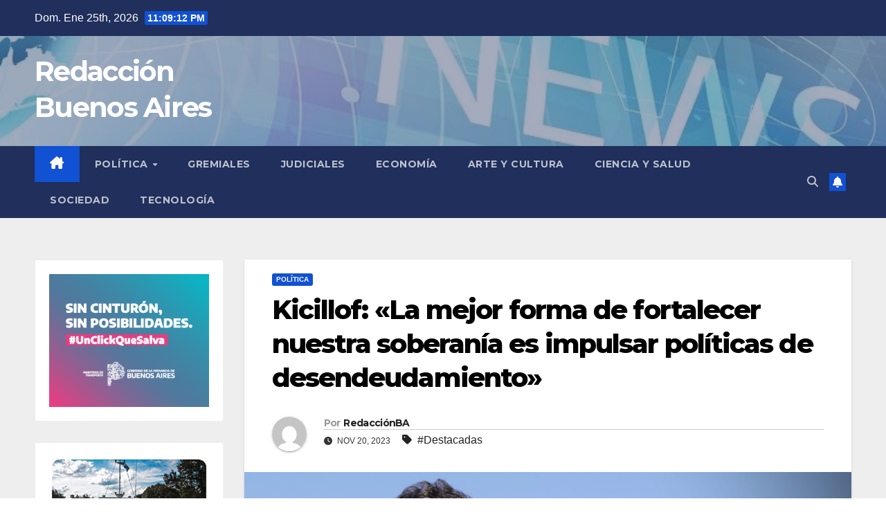

--- FILE ---
content_type: text/html; charset=UTF-8
request_url: https://redaccionba.com.ar/kicillof-la-mejor-forma-de-fortalecer-nuestra-soberania-es-impulsar-politicas-de-desendeudamiento/
body_size: 12754
content:
<!DOCTYPE html>
<html lang="es">
<head>
<meta charset="UTF-8">
<meta name="viewport" content="width=device-width, initial-scale=1">
<link rel="profile" href="http://gmpg.org/xfn/11">
<title>Kicillof: «La mejor forma de fortalecer nuestra soberanía es impulsar políticas de desendeudamiento» &#8211; Redacción Buenos Aires</title>
<meta name='robots' content='max-image-preview:large' />
	<style>img:is([sizes="auto" i], [sizes^="auto," i]) { contain-intrinsic-size: 3000px 1500px }</style>
	<link rel='dns-prefetch' href='//fonts.googleapis.com' />
<link rel="alternate" type="application/rss+xml" title="Redacción Buenos Aires &raquo; Feed" href="https://redaccionba.com.ar/feed/" />
<link rel="alternate" type="application/rss+xml" title="Redacción Buenos Aires &raquo; Feed de los comentarios" href="https://redaccionba.com.ar/comments/feed/" />
<script>
window._wpemojiSettings = {"baseUrl":"https:\/\/s.w.org\/images\/core\/emoji\/16.0.1\/72x72\/","ext":".png","svgUrl":"https:\/\/s.w.org\/images\/core\/emoji\/16.0.1\/svg\/","svgExt":".svg","source":{"concatemoji":"https:\/\/redaccionba.com.ar\/wp-includes\/js\/wp-emoji-release.min.js?ver=6.8.3"}};
/*! This file is auto-generated */
!function(s,n){var o,i,e;function c(e){try{var t={supportTests:e,timestamp:(new Date).valueOf()};sessionStorage.setItem(o,JSON.stringify(t))}catch(e){}}function p(e,t,n){e.clearRect(0,0,e.canvas.width,e.canvas.height),e.fillText(t,0,0);var t=new Uint32Array(e.getImageData(0,0,e.canvas.width,e.canvas.height).data),a=(e.clearRect(0,0,e.canvas.width,e.canvas.height),e.fillText(n,0,0),new Uint32Array(e.getImageData(0,0,e.canvas.width,e.canvas.height).data));return t.every(function(e,t){return e===a[t]})}function u(e,t){e.clearRect(0,0,e.canvas.width,e.canvas.height),e.fillText(t,0,0);for(var n=e.getImageData(16,16,1,1),a=0;a<n.data.length;a++)if(0!==n.data[a])return!1;return!0}function f(e,t,n,a){switch(t){case"flag":return n(e,"\ud83c\udff3\ufe0f\u200d\u26a7\ufe0f","\ud83c\udff3\ufe0f\u200b\u26a7\ufe0f")?!1:!n(e,"\ud83c\udde8\ud83c\uddf6","\ud83c\udde8\u200b\ud83c\uddf6")&&!n(e,"\ud83c\udff4\udb40\udc67\udb40\udc62\udb40\udc65\udb40\udc6e\udb40\udc67\udb40\udc7f","\ud83c\udff4\u200b\udb40\udc67\u200b\udb40\udc62\u200b\udb40\udc65\u200b\udb40\udc6e\u200b\udb40\udc67\u200b\udb40\udc7f");case"emoji":return!a(e,"\ud83e\udedf")}return!1}function g(e,t,n,a){var r="undefined"!=typeof WorkerGlobalScope&&self instanceof WorkerGlobalScope?new OffscreenCanvas(300,150):s.createElement("canvas"),o=r.getContext("2d",{willReadFrequently:!0}),i=(o.textBaseline="top",o.font="600 32px Arial",{});return e.forEach(function(e){i[e]=t(o,e,n,a)}),i}function t(e){var t=s.createElement("script");t.src=e,t.defer=!0,s.head.appendChild(t)}"undefined"!=typeof Promise&&(o="wpEmojiSettingsSupports",i=["flag","emoji"],n.supports={everything:!0,everythingExceptFlag:!0},e=new Promise(function(e){s.addEventListener("DOMContentLoaded",e,{once:!0})}),new Promise(function(t){var n=function(){try{var e=JSON.parse(sessionStorage.getItem(o));if("object"==typeof e&&"number"==typeof e.timestamp&&(new Date).valueOf()<e.timestamp+604800&&"object"==typeof e.supportTests)return e.supportTests}catch(e){}return null}();if(!n){if("undefined"!=typeof Worker&&"undefined"!=typeof OffscreenCanvas&&"undefined"!=typeof URL&&URL.createObjectURL&&"undefined"!=typeof Blob)try{var e="postMessage("+g.toString()+"("+[JSON.stringify(i),f.toString(),p.toString(),u.toString()].join(",")+"));",a=new Blob([e],{type:"text/javascript"}),r=new Worker(URL.createObjectURL(a),{name:"wpTestEmojiSupports"});return void(r.onmessage=function(e){c(n=e.data),r.terminate(),t(n)})}catch(e){}c(n=g(i,f,p,u))}t(n)}).then(function(e){for(var t in e)n.supports[t]=e[t],n.supports.everything=n.supports.everything&&n.supports[t],"flag"!==t&&(n.supports.everythingExceptFlag=n.supports.everythingExceptFlag&&n.supports[t]);n.supports.everythingExceptFlag=n.supports.everythingExceptFlag&&!n.supports.flag,n.DOMReady=!1,n.readyCallback=function(){n.DOMReady=!0}}).then(function(){return e}).then(function(){var e;n.supports.everything||(n.readyCallback(),(e=n.source||{}).concatemoji?t(e.concatemoji):e.wpemoji&&e.twemoji&&(t(e.twemoji),t(e.wpemoji)))}))}((window,document),window._wpemojiSettings);
</script>
<style id='wp-emoji-styles-inline-css'>

	img.wp-smiley, img.emoji {
		display: inline !important;
		border: none !important;
		box-shadow: none !important;
		height: 1em !important;
		width: 1em !important;
		margin: 0 0.07em !important;
		vertical-align: -0.1em !important;
		background: none !important;
		padding: 0 !important;
	}
</style>
<link rel='stylesheet' id='wp-block-library-css' href='https://redaccionba.com.ar/wp-includes/css/dist/block-library/style.min.css?ver=6.8.3' media='all' />
<style id='wp-block-library-theme-inline-css'>
.wp-block-audio :where(figcaption){color:#555;font-size:13px;text-align:center}.is-dark-theme .wp-block-audio :where(figcaption){color:#ffffffa6}.wp-block-audio{margin:0 0 1em}.wp-block-code{border:1px solid #ccc;border-radius:4px;font-family:Menlo,Consolas,monaco,monospace;padding:.8em 1em}.wp-block-embed :where(figcaption){color:#555;font-size:13px;text-align:center}.is-dark-theme .wp-block-embed :where(figcaption){color:#ffffffa6}.wp-block-embed{margin:0 0 1em}.blocks-gallery-caption{color:#555;font-size:13px;text-align:center}.is-dark-theme .blocks-gallery-caption{color:#ffffffa6}:root :where(.wp-block-image figcaption){color:#555;font-size:13px;text-align:center}.is-dark-theme :root :where(.wp-block-image figcaption){color:#ffffffa6}.wp-block-image{margin:0 0 1em}.wp-block-pullquote{border-bottom:4px solid;border-top:4px solid;color:currentColor;margin-bottom:1.75em}.wp-block-pullquote cite,.wp-block-pullquote footer,.wp-block-pullquote__citation{color:currentColor;font-size:.8125em;font-style:normal;text-transform:uppercase}.wp-block-quote{border-left:.25em solid;margin:0 0 1.75em;padding-left:1em}.wp-block-quote cite,.wp-block-quote footer{color:currentColor;font-size:.8125em;font-style:normal;position:relative}.wp-block-quote:where(.has-text-align-right){border-left:none;border-right:.25em solid;padding-left:0;padding-right:1em}.wp-block-quote:where(.has-text-align-center){border:none;padding-left:0}.wp-block-quote.is-large,.wp-block-quote.is-style-large,.wp-block-quote:where(.is-style-plain){border:none}.wp-block-search .wp-block-search__label{font-weight:700}.wp-block-search__button{border:1px solid #ccc;padding:.375em .625em}:where(.wp-block-group.has-background){padding:1.25em 2.375em}.wp-block-separator.has-css-opacity{opacity:.4}.wp-block-separator{border:none;border-bottom:2px solid;margin-left:auto;margin-right:auto}.wp-block-separator.has-alpha-channel-opacity{opacity:1}.wp-block-separator:not(.is-style-wide):not(.is-style-dots){width:100px}.wp-block-separator.has-background:not(.is-style-dots){border-bottom:none;height:1px}.wp-block-separator.has-background:not(.is-style-wide):not(.is-style-dots){height:2px}.wp-block-table{margin:0 0 1em}.wp-block-table td,.wp-block-table th{word-break:normal}.wp-block-table :where(figcaption){color:#555;font-size:13px;text-align:center}.is-dark-theme .wp-block-table :where(figcaption){color:#ffffffa6}.wp-block-video :where(figcaption){color:#555;font-size:13px;text-align:center}.is-dark-theme .wp-block-video :where(figcaption){color:#ffffffa6}.wp-block-video{margin:0 0 1em}:root :where(.wp-block-template-part.has-background){margin-bottom:0;margin-top:0;padding:1.25em 2.375em}
</style>
<style id='classic-theme-styles-inline-css'>
/*! This file is auto-generated */
.wp-block-button__link{color:#fff;background-color:#32373c;border-radius:9999px;box-shadow:none;text-decoration:none;padding:calc(.667em + 2px) calc(1.333em + 2px);font-size:1.125em}.wp-block-file__button{background:#32373c;color:#fff;text-decoration:none}
</style>
<style id='global-styles-inline-css'>
:root{--wp--preset--aspect-ratio--square: 1;--wp--preset--aspect-ratio--4-3: 4/3;--wp--preset--aspect-ratio--3-4: 3/4;--wp--preset--aspect-ratio--3-2: 3/2;--wp--preset--aspect-ratio--2-3: 2/3;--wp--preset--aspect-ratio--16-9: 16/9;--wp--preset--aspect-ratio--9-16: 9/16;--wp--preset--color--black: #000000;--wp--preset--color--cyan-bluish-gray: #abb8c3;--wp--preset--color--white: #ffffff;--wp--preset--color--pale-pink: #f78da7;--wp--preset--color--vivid-red: #cf2e2e;--wp--preset--color--luminous-vivid-orange: #ff6900;--wp--preset--color--luminous-vivid-amber: #fcb900;--wp--preset--color--light-green-cyan: #7bdcb5;--wp--preset--color--vivid-green-cyan: #00d084;--wp--preset--color--pale-cyan-blue: #8ed1fc;--wp--preset--color--vivid-cyan-blue: #0693e3;--wp--preset--color--vivid-purple: #9b51e0;--wp--preset--gradient--vivid-cyan-blue-to-vivid-purple: linear-gradient(135deg,rgba(6,147,227,1) 0%,rgb(155,81,224) 100%);--wp--preset--gradient--light-green-cyan-to-vivid-green-cyan: linear-gradient(135deg,rgb(122,220,180) 0%,rgb(0,208,130) 100%);--wp--preset--gradient--luminous-vivid-amber-to-luminous-vivid-orange: linear-gradient(135deg,rgba(252,185,0,1) 0%,rgba(255,105,0,1) 100%);--wp--preset--gradient--luminous-vivid-orange-to-vivid-red: linear-gradient(135deg,rgba(255,105,0,1) 0%,rgb(207,46,46) 100%);--wp--preset--gradient--very-light-gray-to-cyan-bluish-gray: linear-gradient(135deg,rgb(238,238,238) 0%,rgb(169,184,195) 100%);--wp--preset--gradient--cool-to-warm-spectrum: linear-gradient(135deg,rgb(74,234,220) 0%,rgb(151,120,209) 20%,rgb(207,42,186) 40%,rgb(238,44,130) 60%,rgb(251,105,98) 80%,rgb(254,248,76) 100%);--wp--preset--gradient--blush-light-purple: linear-gradient(135deg,rgb(255,206,236) 0%,rgb(152,150,240) 100%);--wp--preset--gradient--blush-bordeaux: linear-gradient(135deg,rgb(254,205,165) 0%,rgb(254,45,45) 50%,rgb(107,0,62) 100%);--wp--preset--gradient--luminous-dusk: linear-gradient(135deg,rgb(255,203,112) 0%,rgb(199,81,192) 50%,rgb(65,88,208) 100%);--wp--preset--gradient--pale-ocean: linear-gradient(135deg,rgb(255,245,203) 0%,rgb(182,227,212) 50%,rgb(51,167,181) 100%);--wp--preset--gradient--electric-grass: linear-gradient(135deg,rgb(202,248,128) 0%,rgb(113,206,126) 100%);--wp--preset--gradient--midnight: linear-gradient(135deg,rgb(2,3,129) 0%,rgb(40,116,252) 100%);--wp--preset--font-size--small: 13px;--wp--preset--font-size--medium: 20px;--wp--preset--font-size--large: 36px;--wp--preset--font-size--x-large: 42px;--wp--preset--spacing--20: 0.44rem;--wp--preset--spacing--30: 0.67rem;--wp--preset--spacing--40: 1rem;--wp--preset--spacing--50: 1.5rem;--wp--preset--spacing--60: 2.25rem;--wp--preset--spacing--70: 3.38rem;--wp--preset--spacing--80: 5.06rem;--wp--preset--shadow--natural: 6px 6px 9px rgba(0, 0, 0, 0.2);--wp--preset--shadow--deep: 12px 12px 50px rgba(0, 0, 0, 0.4);--wp--preset--shadow--sharp: 6px 6px 0px rgba(0, 0, 0, 0.2);--wp--preset--shadow--outlined: 6px 6px 0px -3px rgba(255, 255, 255, 1), 6px 6px rgba(0, 0, 0, 1);--wp--preset--shadow--crisp: 6px 6px 0px rgba(0, 0, 0, 1);}:root :where(.is-layout-flow) > :first-child{margin-block-start: 0;}:root :where(.is-layout-flow) > :last-child{margin-block-end: 0;}:root :where(.is-layout-flow) > *{margin-block-start: 24px;margin-block-end: 0;}:root :where(.is-layout-constrained) > :first-child{margin-block-start: 0;}:root :where(.is-layout-constrained) > :last-child{margin-block-end: 0;}:root :where(.is-layout-constrained) > *{margin-block-start: 24px;margin-block-end: 0;}:root :where(.is-layout-flex){gap: 24px;}:root :where(.is-layout-grid){gap: 24px;}body .is-layout-flex{display: flex;}.is-layout-flex{flex-wrap: wrap;align-items: center;}.is-layout-flex > :is(*, div){margin: 0;}body .is-layout-grid{display: grid;}.is-layout-grid > :is(*, div){margin: 0;}.has-black-color{color: var(--wp--preset--color--black) !important;}.has-cyan-bluish-gray-color{color: var(--wp--preset--color--cyan-bluish-gray) !important;}.has-white-color{color: var(--wp--preset--color--white) !important;}.has-pale-pink-color{color: var(--wp--preset--color--pale-pink) !important;}.has-vivid-red-color{color: var(--wp--preset--color--vivid-red) !important;}.has-luminous-vivid-orange-color{color: var(--wp--preset--color--luminous-vivid-orange) !important;}.has-luminous-vivid-amber-color{color: var(--wp--preset--color--luminous-vivid-amber) !important;}.has-light-green-cyan-color{color: var(--wp--preset--color--light-green-cyan) !important;}.has-vivid-green-cyan-color{color: var(--wp--preset--color--vivid-green-cyan) !important;}.has-pale-cyan-blue-color{color: var(--wp--preset--color--pale-cyan-blue) !important;}.has-vivid-cyan-blue-color{color: var(--wp--preset--color--vivid-cyan-blue) !important;}.has-vivid-purple-color{color: var(--wp--preset--color--vivid-purple) !important;}.has-black-background-color{background-color: var(--wp--preset--color--black) !important;}.has-cyan-bluish-gray-background-color{background-color: var(--wp--preset--color--cyan-bluish-gray) !important;}.has-white-background-color{background-color: var(--wp--preset--color--white) !important;}.has-pale-pink-background-color{background-color: var(--wp--preset--color--pale-pink) !important;}.has-vivid-red-background-color{background-color: var(--wp--preset--color--vivid-red) !important;}.has-luminous-vivid-orange-background-color{background-color: var(--wp--preset--color--luminous-vivid-orange) !important;}.has-luminous-vivid-amber-background-color{background-color: var(--wp--preset--color--luminous-vivid-amber) !important;}.has-light-green-cyan-background-color{background-color: var(--wp--preset--color--light-green-cyan) !important;}.has-vivid-green-cyan-background-color{background-color: var(--wp--preset--color--vivid-green-cyan) !important;}.has-pale-cyan-blue-background-color{background-color: var(--wp--preset--color--pale-cyan-blue) !important;}.has-vivid-cyan-blue-background-color{background-color: var(--wp--preset--color--vivid-cyan-blue) !important;}.has-vivid-purple-background-color{background-color: var(--wp--preset--color--vivid-purple) !important;}.has-black-border-color{border-color: var(--wp--preset--color--black) !important;}.has-cyan-bluish-gray-border-color{border-color: var(--wp--preset--color--cyan-bluish-gray) !important;}.has-white-border-color{border-color: var(--wp--preset--color--white) !important;}.has-pale-pink-border-color{border-color: var(--wp--preset--color--pale-pink) !important;}.has-vivid-red-border-color{border-color: var(--wp--preset--color--vivid-red) !important;}.has-luminous-vivid-orange-border-color{border-color: var(--wp--preset--color--luminous-vivid-orange) !important;}.has-luminous-vivid-amber-border-color{border-color: var(--wp--preset--color--luminous-vivid-amber) !important;}.has-light-green-cyan-border-color{border-color: var(--wp--preset--color--light-green-cyan) !important;}.has-vivid-green-cyan-border-color{border-color: var(--wp--preset--color--vivid-green-cyan) !important;}.has-pale-cyan-blue-border-color{border-color: var(--wp--preset--color--pale-cyan-blue) !important;}.has-vivid-cyan-blue-border-color{border-color: var(--wp--preset--color--vivid-cyan-blue) !important;}.has-vivid-purple-border-color{border-color: var(--wp--preset--color--vivid-purple) !important;}.has-vivid-cyan-blue-to-vivid-purple-gradient-background{background: var(--wp--preset--gradient--vivid-cyan-blue-to-vivid-purple) !important;}.has-light-green-cyan-to-vivid-green-cyan-gradient-background{background: var(--wp--preset--gradient--light-green-cyan-to-vivid-green-cyan) !important;}.has-luminous-vivid-amber-to-luminous-vivid-orange-gradient-background{background: var(--wp--preset--gradient--luminous-vivid-amber-to-luminous-vivid-orange) !important;}.has-luminous-vivid-orange-to-vivid-red-gradient-background{background: var(--wp--preset--gradient--luminous-vivid-orange-to-vivid-red) !important;}.has-very-light-gray-to-cyan-bluish-gray-gradient-background{background: var(--wp--preset--gradient--very-light-gray-to-cyan-bluish-gray) !important;}.has-cool-to-warm-spectrum-gradient-background{background: var(--wp--preset--gradient--cool-to-warm-spectrum) !important;}.has-blush-light-purple-gradient-background{background: var(--wp--preset--gradient--blush-light-purple) !important;}.has-blush-bordeaux-gradient-background{background: var(--wp--preset--gradient--blush-bordeaux) !important;}.has-luminous-dusk-gradient-background{background: var(--wp--preset--gradient--luminous-dusk) !important;}.has-pale-ocean-gradient-background{background: var(--wp--preset--gradient--pale-ocean) !important;}.has-electric-grass-gradient-background{background: var(--wp--preset--gradient--electric-grass) !important;}.has-midnight-gradient-background{background: var(--wp--preset--gradient--midnight) !important;}.has-small-font-size{font-size: var(--wp--preset--font-size--small) !important;}.has-medium-font-size{font-size: var(--wp--preset--font-size--medium) !important;}.has-large-font-size{font-size: var(--wp--preset--font-size--large) !important;}.has-x-large-font-size{font-size: var(--wp--preset--font-size--x-large) !important;}
:root :where(.wp-block-pullquote){font-size: 1.5em;line-height: 1.6;}
</style>
<link rel='stylesheet' id='wp-components-css' href='https://redaccionba.com.ar/wp-includes/css/dist/components/style.min.css?ver=6.8.3' media='all' />
<link rel='stylesheet' id='godaddy-styles-css' href='https://redaccionba.com.ar/wp-content/mu-plugins/vendor/wpex/godaddy-launch/includes/Dependencies/GoDaddy/Styles/build/latest.css?ver=2.0.2' media='all' />
<link rel='stylesheet' id='newsup-fonts-css' href='//fonts.googleapis.com/css?family=Montserrat%3A400%2C500%2C700%2C800%7CWork%2BSans%3A300%2C400%2C500%2C600%2C700%2C800%2C900%26display%3Dswap&#038;subset=latin%2Clatin-ext' media='all' />
<link rel='stylesheet' id='bootstrap-css' href='https://redaccionba.com.ar/wp-content/themes/newsup/css/bootstrap.css?ver=6.8.3' media='all' />
<link rel='stylesheet' id='newsup-style-css' href='https://redaccionba.com.ar/wp-content/themes/newsup/style.css?ver=6.8.3' media='all' />
<link rel='stylesheet' id='newsup-default-css' href='https://redaccionba.com.ar/wp-content/themes/newsup/css/colors/default.css?ver=6.8.3' media='all' />
<link rel='stylesheet' id='font-awesome-5-all-css' href='https://redaccionba.com.ar/wp-content/themes/newsup/css/font-awesome/css/all.min.css?ver=6.8.3' media='all' />
<link rel='stylesheet' id='font-awesome-4-shim-css' href='https://redaccionba.com.ar/wp-content/themes/newsup/css/font-awesome/css/v4-shims.min.css?ver=6.8.3' media='all' />
<link rel='stylesheet' id='owl-carousel-css' href='https://redaccionba.com.ar/wp-content/themes/newsup/css/owl.carousel.css?ver=6.8.3' media='all' />
<link rel='stylesheet' id='smartmenus-css' href='https://redaccionba.com.ar/wp-content/themes/newsup/css/jquery.smartmenus.bootstrap.css?ver=6.8.3' media='all' />
<link rel='stylesheet' id='newsup-custom-css-css' href='https://redaccionba.com.ar/wp-content/themes/newsup/inc/ansar/customize/css/customizer.css?ver=1.0' media='all' />
<script src="https://redaccionba.com.ar/wp-includes/js/jquery/jquery.min.js?ver=3.7.1" id="jquery-core-js"></script>
<script src="https://redaccionba.com.ar/wp-includes/js/jquery/jquery-migrate.min.js?ver=3.4.1" id="jquery-migrate-js"></script>
<script src="https://redaccionba.com.ar/wp-content/themes/newsup/js/navigation.js?ver=6.8.3" id="newsup-navigation-js"></script>
<script src="https://redaccionba.com.ar/wp-content/themes/newsup/js/bootstrap.js?ver=6.8.3" id="bootstrap-js"></script>
<script src="https://redaccionba.com.ar/wp-content/themes/newsup/js/owl.carousel.min.js?ver=6.8.3" id="owl-carousel-min-js"></script>
<script src="https://redaccionba.com.ar/wp-content/themes/newsup/js/jquery.smartmenus.js?ver=6.8.3" id="smartmenus-js-js"></script>
<script src="https://redaccionba.com.ar/wp-content/themes/newsup/js/jquery.smartmenus.bootstrap.js?ver=6.8.3" id="bootstrap-smartmenus-js-js"></script>
<script src="https://redaccionba.com.ar/wp-content/themes/newsup/js/jquery.marquee.js?ver=6.8.3" id="newsup-marquee-js-js"></script>
<script src="https://redaccionba.com.ar/wp-content/themes/newsup/js/main.js?ver=6.8.3" id="newsup-main-js-js"></script>
<link rel="https://api.w.org/" href="https://redaccionba.com.ar/wp-json/" /><link rel="alternate" title="JSON" type="application/json" href="https://redaccionba.com.ar/wp-json/wp/v2/posts/57740" /><link rel="EditURI" type="application/rsd+xml" title="RSD" href="https://redaccionba.com.ar/xmlrpc.php?rsd" />
<meta name="generator" content="WordPress 6.8.3" />
<link rel="canonical" href="https://redaccionba.com.ar/kicillof-la-mejor-forma-de-fortalecer-nuestra-soberania-es-impulsar-politicas-de-desendeudamiento/" />
<link rel='shortlink' href='https://redaccionba.com.ar/?p=57740' />
<link rel="alternate" title="oEmbed (JSON)" type="application/json+oembed" href="https://redaccionba.com.ar/wp-json/oembed/1.0/embed?url=https%3A%2F%2Fredaccionba.com.ar%2Fkicillof-la-mejor-forma-de-fortalecer-nuestra-soberania-es-impulsar-politicas-de-desendeudamiento%2F" />
<link rel="alternate" title="oEmbed (XML)" type="text/xml+oembed" href="https://redaccionba.com.ar/wp-json/oembed/1.0/embed?url=https%3A%2F%2Fredaccionba.com.ar%2Fkicillof-la-mejor-forma-de-fortalecer-nuestra-soberania-es-impulsar-politicas-de-desendeudamiento%2F&#038;format=xml" />
 
<style type="text/css" id="custom-background-css">
    .wrapper { background-color: #eee; }
</style>
    <style type="text/css">
            body .site-title a,
        body .site-description {
            color: #fff;
        }

        .site-branding-text .site-title a {
                font-size: 40px;
            }

            @media only screen and (max-width: 640px) {
                .site-branding-text .site-title a {
                    font-size: 40px;

                }
            }

            @media only screen and (max-width: 375px) {
                .site-branding-text .site-title a {
                    font-size: 32px;

                }
            }

        </style>
    </head>
<body class="wp-singular post-template-default single single-post postid-57740 single-format-standard wp-embed-responsive wp-theme-newsup fl-builder-lite-2-9-4-2 fl-no-js ta-hide-date-author-in-list" >
<div id="page" class="site">
<a class="skip-link screen-reader-text" href="#content">
Saltar al contenido</a>
  <div class="wrapper" id="custom-background-css">
    <header class="mg-headwidget">
      <!--==================== TOP BAR ====================-->
      <div class="mg-head-detail hidden-xs">
    <div class="container-fluid">
        <div class="row align-items-center">
            <div class="col-md-6 col-xs-12">
                <ul class="info-left">
                                <li>Dom. Ene 25th, 2026                 <span  id="time" class="time"></span>
                        </li>
                        </ul>
            </div>
            <div class="col-md-6 col-xs-12">
                <ul class="mg-social info-right">
                                    </ul>
            </div>
        </div>
    </div>
</div>
      <div class="clearfix"></div>

      
      <div class="mg-nav-widget-area-back" style='background-image: url("https://redaccionba.com.ar/wp-content/uploads/2024/02/cropped-noticias-1.jpg" );'>
                <div class="overlay">
          <div class="inner"  style="background-color:rgba(32,47,91,0.4);" > 
              <div class="container-fluid">
                  <div class="mg-nav-widget-area">
                    <div class="row align-items-center">
                      <div class="col-md-3 text-center-xs">
                        <div class="navbar-header">
                          <div class="site-logo">
                                                      </div>
                          <div class="site-branding-text ">
                                                            <p class="site-title"> <a href="https://redaccionba.com.ar/" rel="home">Redacción Buenos Aires</a></p>
                                                            <p class="site-description"></p>
                          </div>    
                        </div>
                      </div>
                                          </div>
                  </div>
              </div>
          </div>
        </div>
      </div>
    <div class="mg-menu-full">
      <nav class="navbar navbar-expand-lg navbar-wp">
        <div class="container-fluid">
          <!-- Right nav -->
          <div class="m-header align-items-center">
                            <a class="mobilehomebtn" href="https://redaccionba.com.ar"><span class="fa-solid fa-house-chimney"></span></a>
              <!-- navbar-toggle -->
              <button class="navbar-toggler mx-auto" type="button" data-toggle="collapse" data-target="#navbar-wp" aria-controls="navbarSupportedContent" aria-expanded="false" aria-label="Alternar navegación">
                <span class="burger">
                  <span class="burger-line"></span>
                  <span class="burger-line"></span>
                  <span class="burger-line"></span>
                </span>
              </button>
              <!-- /navbar-toggle -->
                          <div class="dropdown show mg-search-box pr-2">
                <a class="dropdown-toggle msearch ml-auto" href="#" role="button" id="dropdownMenuLink" data-toggle="dropdown" aria-haspopup="true" aria-expanded="false">
                <i class="fas fa-search"></i>
                </a> 
                <div class="dropdown-menu searchinner" aria-labelledby="dropdownMenuLink">
                    <form role="search" method="get" id="searchform" action="https://redaccionba.com.ar/">
  <div class="input-group">
    <input type="search" class="form-control" placeholder="Buscar" value="" name="s" />
    <span class="input-group-btn btn-default">
    <button type="submit" class="btn"> <i class="fas fa-search"></i> </button>
    </span> </div>
</form>                </div>
            </div>
                  <a href="#" target="_blank" class="btn-bell btn-theme mx-2"><i class="fa fa-bell"></i></a>
                      
          </div>
          <!-- /Right nav --> 
          <div class="collapse navbar-collapse" id="navbar-wp">
            <div class="d-md-block">
              <ul id="menu-menu-principal" class="nav navbar-nav mr-auto "><li class="active home"><a class="homebtn" href="https://redaccionba.com.ar"><span class='fa-solid fa-house-chimney'></span></a></li><li id="menu-item-500" class="menu-item menu-item-type-taxonomy menu-item-object-category current-post-ancestor current-menu-parent current-post-parent menu-item-has-children menu-item-500 dropdown"><a class="nav-link" title="Política" href="https://redaccionba.com.ar/category/politica/" data-toggle="dropdown" class="dropdown-toggle">Política </a>
<ul role="menu" class=" dropdown-menu">
	<li id="menu-item-314" class="menu-item menu-item-type-taxonomy menu-item-object-category menu-item-314"><a class="dropdown-item" title="Nación" href="https://redaccionba.com.ar/category/politica/nacion/">Nación</a></li>
	<li id="menu-item-315" class="menu-item menu-item-type-taxonomy menu-item-object-category menu-item-315"><a class="dropdown-item" title="Provincia" href="https://redaccionba.com.ar/category/politica/provincia/">Provincia</a></li>
	<li id="menu-item-313" class="menu-item menu-item-type-taxonomy menu-item-object-category menu-item-313"><a class="dropdown-item" title="Municipios" href="https://redaccionba.com.ar/category/politica/municipios/">Municipios</a></li>
</ul>
</li>
<li id="menu-item-311" class="menu-item menu-item-type-taxonomy menu-item-object-category menu-item-311"><a class="nav-link" title="Gremiales" href="https://redaccionba.com.ar/category/gremiales/">Gremiales</a></li>
<li id="menu-item-312" class="menu-item menu-item-type-taxonomy menu-item-object-category menu-item-312"><a class="nav-link" title="Judiciales" href="https://redaccionba.com.ar/category/judiciales/">Judiciales</a></li>
<li id="menu-item-310" class="menu-item menu-item-type-taxonomy menu-item-object-category menu-item-310"><a class="nav-link" title="Economía" href="https://redaccionba.com.ar/category/economia/">Economía</a></li>
<li id="menu-item-308" class="menu-item menu-item-type-taxonomy menu-item-object-category menu-item-308"><a class="nav-link" title="Arte y Cultura" href="https://redaccionba.com.ar/category/arte-y-cultura/">Arte y Cultura</a></li>
<li id="menu-item-309" class="menu-item menu-item-type-taxonomy menu-item-object-category menu-item-309"><a class="nav-link" title="Ciencia y Salud" href="https://redaccionba.com.ar/category/ciencia-y-salud/">Ciencia y Salud</a></li>
<li id="menu-item-426" class="menu-item menu-item-type-taxonomy menu-item-object-category menu-item-426"><a class="nav-link" title="Sociedad" href="https://redaccionba.com.ar/category/sociedad/">Sociedad</a></li>
<li id="menu-item-427" class="menu-item menu-item-type-taxonomy menu-item-object-category menu-item-427"><a class="nav-link" title="Tecnología" href="https://redaccionba.com.ar/category/tecnologia/">Tecnología</a></li>
</ul>            </div>      
          </div>
          <!-- Right nav -->
          <div class="desk-header d-lg-flex pl-3 ml-auto my-2 my-lg-0 position-relative align-items-center">
                        <div class="dropdown show mg-search-box pr-2">
                <a class="dropdown-toggle msearch ml-auto" href="#" role="button" id="dropdownMenuLink" data-toggle="dropdown" aria-haspopup="true" aria-expanded="false">
                <i class="fas fa-search"></i>
                </a> 
                <div class="dropdown-menu searchinner" aria-labelledby="dropdownMenuLink">
                    <form role="search" method="get" id="searchform" action="https://redaccionba.com.ar/">
  <div class="input-group">
    <input type="search" class="form-control" placeholder="Buscar" value="" name="s" />
    <span class="input-group-btn btn-default">
    <button type="submit" class="btn"> <i class="fas fa-search"></i> </button>
    </span> </div>
</form>                </div>
            </div>
                  <a href="#" target="_blank" class="btn-bell btn-theme mx-2"><i class="fa fa-bell"></i></a>
                  </div>
          <!-- /Right nav -->
      </div>
      </nav> <!-- /Navigation -->
    </div>
</header>
<div class="clearfix"></div> <!-- =========================
     Page Content Section      
============================== -->
<main id="content" class="single-class content">
  <!--container-->
    <div class="container-fluid">
      <!--row-->
        <div class="row">
                  <aside class="col-lg-3 col-md-4 sidebar-sticky">
                
<aside id="secondary" class="widget-area" role="complementary">
	<div id="sidebar-right" class="mg-sidebar">
		<div id="block-19" class="mg-widget widget_block widget_media_image">
<figure class="wp-block-image size-full"><img fetchpriority="high" decoding="async" width="300" height="250" src="https://redaccionba.com.ar/wp-content/uploads/2025/10/300x250.png" alt="" class="wp-image-80601"/></figure>
</div><div id="block-3" class="mg-widget widget_block widget_media_image">
<figure class="wp-block-image size-full"><img decoding="async" width="300" height="250" src="https://redaccionba.com.ar/wp-content/uploads/2025/12/GIF-THFT-VERANO-2025-300x250-px.gif" alt="" class="wp-image-82550"/></figure>
</div><div id="block-16" class="mg-widget widget_block widget_media_image">
<figure class="wp-block-image size-full"><a href="https://www.hcdiputados-ba.gov.ar/"><img decoding="async" width="300" height="250" src="https://redaccionba.com.ar/wp-content/uploads/2025/02/Banner-HCD_300x250.gif" alt="" class="wp-image-73301"/></a></figure>
</div><div id="block-26" class="mg-widget widget_block widget_media_image">
<figure class="wp-block-image size-full is-resized"><img decoding="async" width="300" height="300" src="https://redaccionba.com.ar/wp-content/uploads/2025/12/300x300.gif" alt="" class="wp-image-82577" style="width:300px;height:auto"/></figure>
</div><div id="block-57" class="mg-widget widget_block widget_media_image">
<figure class="wp-block-image size-full"><img decoding="async" width="301" height="251" src="https://redaccionba.com.ar/wp-content/uploads/2024/04/redaccionBA.png" alt="" class="wp-image-63237"/></figure>
</div><div id="block-59" class="mg-widget widget_block widget_media_image">
<figure class="wp-block-image size-full"><img decoding="async" width="300" height="250" src="https://redaccionba.com.ar/wp-content/uploads/2025/12/Nuevo-Banner-GCBA-banner-80k_300x250.jpg" alt="" class="wp-image-82704"/></figure>
</div><div id="block-60" class="mg-widget widget_block widget_media_image">
<figure class="wp-block-image size-full"><img decoding="async" width="300" height="250" src="https://redaccionba.com.ar/wp-content/uploads/2025/08/BP_PF_300x250_1px.gif" alt="" class="wp-image-78502"/></figure>
</div><div id="block-28" class="mg-widget widget_block widget_media_image">
<figure class="wp-block-image size-full is-resized"><img decoding="async" width="300" height="250" src="https://redaccionba.com.ar/wp-content/uploads/2023/07/300x250-logros-julio-2023.gif" alt="" class="wp-image-53770" style="width:301px;height:auto"/></figure>
</div><div id="block-22" class="mg-widget widget_block widget_media_gallery">
<figure class="wp-block-gallery has-nested-images columns-default is-cropped wp-block-gallery-1 is-layout-flex wp-block-gallery-is-layout-flex"></figure>
</div><div id="block-63" class="mg-widget widget_block widget_media_image">
<figure class="wp-block-image size-full"><img decoding="async" width="300" height="250" src="https://redaccionba.com.ar/wp-content/uploads/2025/07/VL_CAMPANA-DE-SEGURIDAD-2025_BANNER-WEB_300x250.jpg" alt="" class="wp-image-77523"/></figure>
</div><div id="block-24" class="mg-widget widget_block widget_media_gallery">
<figure class="wp-block-gallery has-nested-images columns-default is-cropped wp-block-gallery-2 is-layout-flex wp-block-gallery-is-layout-flex">
<figure class="wp-block-image size-full"><img decoding="async" width="300" height="250" data-id="55707" src="https://redaccionba.com.ar/wp-content/uploads/2023/09/300x250-1.jpg" alt="" class="wp-image-55707"/></figure>
</figure>
</div><div id="block-31" class="mg-widget widget_block widget_media_image">
<figure class="wp-block-image size-full"><img decoding="async" width="300" height="250" src="https://redaccionba.com.ar/wp-content/uploads/2023/05/300x250gif-nuevo2023-con-blanco.gif" alt="" class="wp-image-52288"/></figure>
</div><div id="block-32" class="mg-widget widget_block widget_media_image">
<figure class="wp-block-image size-full"><img decoding="async" width="300" height="250" src="https://redaccionba.com.ar/wp-content/uploads/2026/01/EDELAP_Banners-ATME_300x250.gif" alt="" class="wp-image-83971"/></figure>
</div><div id="block-34" class="mg-widget widget_block widget_media_image">
<figure class="wp-block-image size-full"><img decoding="async" width="300" height="250" src="https://redaccionba.com.ar/wp-content/uploads/2025/02/BANNER-300X250_Visitas-Guiadas.png" alt="" class="wp-image-73115"/></figure>
</div><div id="block-58" class="mg-widget widget_block widget_media_image">
<figure class="wp-block-image size-full"><img decoding="async" width="300" height="250" src="https://redaccionba.com.ar/wp-content/uploads/2023/09/CREAR_Banners_Nacionales_07_300x250.gif" alt="" class="wp-image-55709"/></figure>
</div><div id="block-40" class="mg-widget widget_block widget_calendar"><div class="wp-block-calendar"><table id="wp-calendar" class="wp-calendar-table">
	<caption>enero 2026</caption>
	<thead>
	<tr>
		<th scope="col" aria-label="lunes">L</th>
		<th scope="col" aria-label="martes">M</th>
		<th scope="col" aria-label="miércoles">X</th>
		<th scope="col" aria-label="jueves">J</th>
		<th scope="col" aria-label="viernes">V</th>
		<th scope="col" aria-label="sábado">S</th>
		<th scope="col" aria-label="domingo">D</th>
	</tr>
	</thead>
	<tbody>
	<tr>
		<td colspan="3" class="pad">&nbsp;</td><td><a href="https://redaccionba.com.ar/2026/01/01/" aria-label="Entradas publicadas el 1 de January de 2026">1</a></td><td><a href="https://redaccionba.com.ar/2026/01/02/" aria-label="Entradas publicadas el 2 de January de 2026">2</a></td><td><a href="https://redaccionba.com.ar/2026/01/03/" aria-label="Entradas publicadas el 3 de January de 2026">3</a></td><td><a href="https://redaccionba.com.ar/2026/01/04/" aria-label="Entradas publicadas el 4 de January de 2026">4</a></td>
	</tr>
	<tr>
		<td><a href="https://redaccionba.com.ar/2026/01/05/" aria-label="Entradas publicadas el 5 de January de 2026">5</a></td><td><a href="https://redaccionba.com.ar/2026/01/06/" aria-label="Entradas publicadas el 6 de January de 2026">6</a></td><td><a href="https://redaccionba.com.ar/2026/01/07/" aria-label="Entradas publicadas el 7 de January de 2026">7</a></td><td><a href="https://redaccionba.com.ar/2026/01/08/" aria-label="Entradas publicadas el 8 de January de 2026">8</a></td><td><a href="https://redaccionba.com.ar/2026/01/09/" aria-label="Entradas publicadas el 9 de January de 2026">9</a></td><td><a href="https://redaccionba.com.ar/2026/01/10/" aria-label="Entradas publicadas el 10 de January de 2026">10</a></td><td><a href="https://redaccionba.com.ar/2026/01/11/" aria-label="Entradas publicadas el 11 de January de 2026">11</a></td>
	</tr>
	<tr>
		<td><a href="https://redaccionba.com.ar/2026/01/12/" aria-label="Entradas publicadas el 12 de January de 2026">12</a></td><td><a href="https://redaccionba.com.ar/2026/01/13/" aria-label="Entradas publicadas el 13 de January de 2026">13</a></td><td><a href="https://redaccionba.com.ar/2026/01/14/" aria-label="Entradas publicadas el 14 de January de 2026">14</a></td><td><a href="https://redaccionba.com.ar/2026/01/15/" aria-label="Entradas publicadas el 15 de January de 2026">15</a></td><td><a href="https://redaccionba.com.ar/2026/01/16/" aria-label="Entradas publicadas el 16 de January de 2026">16</a></td><td><a href="https://redaccionba.com.ar/2026/01/17/" aria-label="Entradas publicadas el 17 de January de 2026">17</a></td><td><a href="https://redaccionba.com.ar/2026/01/18/" aria-label="Entradas publicadas el 18 de January de 2026">18</a></td>
	</tr>
	<tr>
		<td><a href="https://redaccionba.com.ar/2026/01/19/" aria-label="Entradas publicadas el 19 de January de 2026">19</a></td><td><a href="https://redaccionba.com.ar/2026/01/20/" aria-label="Entradas publicadas el 20 de January de 2026">20</a></td><td><a href="https://redaccionba.com.ar/2026/01/21/" aria-label="Entradas publicadas el 21 de January de 2026">21</a></td><td><a href="https://redaccionba.com.ar/2026/01/22/" aria-label="Entradas publicadas el 22 de January de 2026">22</a></td><td><a href="https://redaccionba.com.ar/2026/01/23/" aria-label="Entradas publicadas el 23 de January de 2026">23</a></td><td><a href="https://redaccionba.com.ar/2026/01/24/" aria-label="Entradas publicadas el 24 de January de 2026">24</a></td><td id="today"><a href="https://redaccionba.com.ar/2026/01/25/" aria-label="Entradas publicadas el 25 de January de 2026">25</a></td>
	</tr>
	<tr>
		<td>26</td><td>27</td><td>28</td><td>29</td><td>30</td><td>31</td>
		<td class="pad" colspan="1">&nbsp;</td>
	</tr>
	</tbody>
	</table><nav aria-label="Meses anteriores y posteriores" class="wp-calendar-nav">
		<span class="wp-calendar-nav-prev"><a href="https://redaccionba.com.ar/2025/12/">&laquo; Dic</a></span>
		<span class="pad">&nbsp;</span>
		<span class="wp-calendar-nav-next">&nbsp;</span>
	</nav></div></div><div id="block-47" class="mg-widget widget_block">
<ul class="wp-block-list">
<li><strong>Redacción Buenos Aires</strong></li>



<li>Nº de edición y fecha: 2100</li>



<li>Registro DNDA N° RL-2020-35373387-APN-DNDA#MJ.</li>
</ul>
</div>	</div>
</aside><!-- #secondary -->
        </aside>
        <div class="col-lg-9 col-md-8">
                                <div class="mg-blog-post-box"> 
                    <div class="mg-header">
                        <div class="mg-blog-category"><a class="newsup-categories category-color-1" href="https://redaccionba.com.ar/category/politica/" alt="Ver todas las entradas en Política"> 
                                 Política
                             </a></div>                        <h1 class="title single"> <a title="Enlace permanente a:Kicillof: «La mejor forma de fortalecer nuestra soberanía es impulsar políticas de desendeudamiento»">
                            Kicillof: «La mejor forma de fortalecer nuestra soberanía es impulsar políticas de desendeudamiento»</a>
                        </h1>
                                                <div class="media mg-info-author-block"> 
                                                        <a class="mg-author-pic" href="https://redaccionba.com.ar/author/juliana2017/"> <img alt='' src='https://secure.gravatar.com/avatar/4fab7d44c75011fabf47b7c4848f2701df939c8ac6934cf698b9901be52c0ef8?s=150&#038;d=mm&#038;r=g' srcset='https://secure.gravatar.com/avatar/4fab7d44c75011fabf47b7c4848f2701df939c8ac6934cf698b9901be52c0ef8?s=300&#038;d=mm&#038;r=g 2x' class='avatar avatar-150 photo' height='150' width='150' loading='lazy' decoding='async'/> </a>
                                                        <div class="media-body">
                                                            <h4 class="media-heading"><span>Por</span><a href="https://redaccionba.com.ar/author/juliana2017/">RedacciónBA</a></h4>
                                                            <span class="mg-blog-date"><i class="fas fa-clock"></i> 
                                    Nov 20, 2023                                </span>
                                                                <span class="newsup-tags"><i class="fas fa-tag"></i>
                                    <a href="https://redaccionba.com.ar/tag/destacadas/">#Destacadas</a>                                    </span>
                                                            </div>
                        </div>
                                            </div>
                    <img width="2560" height="1706" src="https://redaccionba.com.ar/wp-content/uploads/2023/11/kicillof-1-scaled.jpg" class="img-fluid single-featured-image wp-post-image" alt="" decoding="async" loading="lazy" srcset="https://redaccionba.com.ar/wp-content/uploads/2023/11/kicillof-1-scaled.jpg 2560w, https://redaccionba.com.ar/wp-content/uploads/2023/11/kicillof-1-300x200.jpg 300w, https://redaccionba.com.ar/wp-content/uploads/2023/11/kicillof-1-1024x683.jpg 1024w, https://redaccionba.com.ar/wp-content/uploads/2023/11/kicillof-1-768x512.jpg 768w, https://redaccionba.com.ar/wp-content/uploads/2023/11/kicillof-1-1536x1024.jpg 1536w, https://redaccionba.com.ar/wp-content/uploads/2023/11/kicillof-1-2048x1365.jpg 2048w" sizes="auto, (max-width: 2560px) 100vw, 2560px" />                    <article class="page-content-single small single">
                        
<p>El gobernador bonaerense, Axel Kicillof, afirmó hoy que «la mejor forma de fortalecer nuestra soberanía es impulsar políticas de desendeudamiento, desarrollo y ampliación de derechos».<br>En el Día de la Soberanía Nacional, Kicillof dijo en su cuenta de X: «Conmemoramos el 178° aniversario de la batalla Vuelta de Obligado, una gesta en defensa de nuestra independencia e identidad».<br>Sostuvo que «la mejor forma de fortalecer nuestra soberanía es impulsar políticas de desendeudamiento, de desarrollo, inclusión social y ampliación de derechos, con eje en el trabajo, la salud y la educación».<br>La vicegobernadora bonaerense, Verónica Magario, también se expresó sobre este aniversario en su cuenta de X.<br>«Hoy celebramos el Día de la Soberanía Nacional y recordamos el coraje de los valientes que lucharon en la Batalla de Vuelta de Obligado, fortaleciendo nuestra independencia económica», destacó.<br>Consideró que «su legado más grande es nuestro compromiso constante de salvaguardar la soberanía argentina».</p>



<p></p>
        <script>
        function pinIt() {
        var e = document.createElement('script');
        e.setAttribute('type','text/javascript');
        e.setAttribute('charset','UTF-8');
        e.setAttribute('src','https://assets.pinterest.com/js/pinmarklet.js?r='+Math.random()*99999999);
        document.body.appendChild(e);
        }
        </script>
        <div class="post-share">
            <div class="post-share-icons cf">
                <a href="https://www.facebook.com/sharer.php?u=https%3A%2F%2Fredaccionba.com.ar%2Fkicillof-la-mejor-forma-de-fortalecer-nuestra-soberania-es-impulsar-politicas-de-desendeudamiento%2F" class="link facebook" target="_blank" >
                    <i class="fab fa-facebook"></i>
                </a>
                <a href="http://twitter.com/share?url=https%3A%2F%2Fredaccionba.com.ar%2Fkicillof-la-mejor-forma-de-fortalecer-nuestra-soberania-es-impulsar-politicas-de-desendeudamiento%2F&#038;text=Kicillof%3A%20%C2%ABLa%20mejor%20forma%20de%20fortalecer%20nuestra%20soberan%C3%ADa%20es%20impulsar%20pol%C3%ADticas%20de%20desendeudamiento%C2%BB" class="link x-twitter" target="_blank">
                    <i class="fa-brands fa-x-twitter"></i>
                </a>
                <a href="mailto:?subject=Kicillof:%20«La%20mejor%20forma%20de%20fortalecer%20nuestra%20soberanía%20es%20impulsar%20políticas%20de%20desendeudamiento»&#038;body=https%3A%2F%2Fredaccionba.com.ar%2Fkicillof-la-mejor-forma-de-fortalecer-nuestra-soberania-es-impulsar-politicas-de-desendeudamiento%2F" class="link email" target="_blank" >
                    <i class="fas fa-envelope"></i>
                </a>
                <a href="https://www.linkedin.com/sharing/share-offsite/?url=https%3A%2F%2Fredaccionba.com.ar%2Fkicillof-la-mejor-forma-de-fortalecer-nuestra-soberania-es-impulsar-politicas-de-desendeudamiento%2F&#038;title=Kicillof%3A%20%C2%ABLa%20mejor%20forma%20de%20fortalecer%20nuestra%20soberan%C3%ADa%20es%20impulsar%20pol%C3%ADticas%20de%20desendeudamiento%C2%BB" class="link linkedin" target="_blank" >
                    <i class="fab fa-linkedin"></i>
                </a>
                <a href="https://telegram.me/share/url?url=https%3A%2F%2Fredaccionba.com.ar%2Fkicillof-la-mejor-forma-de-fortalecer-nuestra-soberania-es-impulsar-politicas-de-desendeudamiento%2F&#038;text&#038;title=Kicillof%3A%20%C2%ABLa%20mejor%20forma%20de%20fortalecer%20nuestra%20soberan%C3%ADa%20es%20impulsar%20pol%C3%ADticas%20de%20desendeudamiento%C2%BB" class="link telegram" target="_blank" >
                    <i class="fab fa-telegram"></i>
                </a>
                <a href="javascript:pinIt();" class="link pinterest">
                    <i class="fab fa-pinterest"></i>
                </a>
                <a class="print-r" href="javascript:window.print()">
                    <i class="fas fa-print"></i>
                </a>  
            </div>
        </div>
                            <div class="clearfix mb-3"></div>
                        
	<nav class="navigation post-navigation" aria-label="Entradas">
		<h2 class="screen-reader-text">Navegación de entradas</h2>
		<div class="nav-links"><div class="nav-previous"><a href="https://redaccionba.com.ar/con-milei-no-hemos-hablado-de-cargos-insiste-patricia-bullrich/" rel="prev">«Con Milei no hemos hablado de cargos», insiste Patricia Bullrich <div class="fa fa-angle-double-right"></div><span></span></a></div><div class="nav-next"><a href="https://redaccionba.com.ar/benegas-lynch-diputado-electo-de-lla-la-ley-del-aborto-es-la-salvajada-mas-espantosahh/" rel="next"><div class="fa fa-angle-double-left"></div><span></span> Benegas Lynch, diputado electo de LLA: «La ley del aborto es la salvajada más espantosa»hh</a></div></div>
	</nav>                                          </article>
                </div>
                        <div class="media mg-info-author-block">
            <a class="mg-author-pic" href="https://redaccionba.com.ar/author/juliana2017/"><img alt='' src='https://secure.gravatar.com/avatar/4fab7d44c75011fabf47b7c4848f2701df939c8ac6934cf698b9901be52c0ef8?s=150&#038;d=mm&#038;r=g' srcset='https://secure.gravatar.com/avatar/4fab7d44c75011fabf47b7c4848f2701df939c8ac6934cf698b9901be52c0ef8?s=300&#038;d=mm&#038;r=g 2x' class='avatar avatar-150 photo' height='150' width='150' loading='lazy' decoding='async'/></a>
                <div class="media-body">
                  <h4 class="media-heading">Por <a href ="https://redaccionba.com.ar/author/juliana2017/">RedacciónBA</a></h4>
                  <p></p>
                </div>
            </div>
                <div class="mg-featured-slider p-3 mb-4">
            <!--Start mg-realated-slider -->
            <!-- mg-sec-title -->
            <div class="mg-sec-title">
                <h4>Entrada relacionada</h4>
            </div>
            <!-- // mg-sec-title -->
            <div class="row">
                <!-- featured_post -->
                                    <!-- blog -->
                    <div class="col-md-4">
                        <div class="mg-blog-post-3 minh back-img mb-md-0 mb-2" 
                                                style="background-image: url('https://redaccionba.com.ar/wp-content/uploads/2025/12/kicillof-1-scaled.jpg');" >
                            <div class="mg-blog-inner">
                                <div class="mg-blog-category"><a class="newsup-categories category-color-1" href="https://redaccionba.com.ar/category/politica/" alt="Ver todas las entradas en Política"> 
                                 Política
                             </a></div>                                <h4 class="title"> <a href="https://redaccionba.com.ar/kicillof-gana-tiempo-con-una-fragil-pax-sindical-y-avanza-con-dos-decisiones-clave-para-la-interna/" title="Permalink to: Kicillof gana tiempo con una frágil «pax sindical» y avanza con dos decisiones clave para la interna">
                                  Kicillof gana tiempo con una frágil «pax sindical» y avanza con dos decisiones clave para la interna</a>
                                 </h4>
                                <div class="mg-blog-meta"> 
                                                                        <span class="mg-blog-date">
                                        <i class="fas fa-clock"></i>
                                        Ene 19, 2026                                    </span>
                                            <a class="auth" href="https://redaccionba.com.ar/author/juliana2017/">
            <i class="fas fa-user-circle"></i>RedacciónBA        </a>
     
                                </div>   
                            </div>
                        </div>
                    </div>
                    <!-- blog -->
                                        <!-- blog -->
                    <div class="col-md-4">
                        <div class="mg-blog-post-3 minh back-img mb-md-0 mb-2" 
                                                style="background-image: url('https://redaccionba.com.ar/wp-content/uploads/2025/12/Milei-congreso.webp');" >
                            <div class="mg-blog-inner">
                                <div class="mg-blog-category"><a class="newsup-categories category-color-1" href="https://redaccionba.com.ar/category/politica/" alt="Ver todas las entradas en Política"> 
                                 Política
                             </a></div>                                <h4 class="title"> <a href="https://redaccionba.com.ar/el-gobierno-convoco-a-sesiones-extraordinarias-para-febrero-con-la-reforma-laboral-como-objetivo-principal/" title="Permalink to: El Gobierno convocó a sesiones extraordinarias para febrero con la Reforma Laboral como objetivo principal">
                                  El Gobierno convocó a sesiones extraordinarias para febrero con la Reforma Laboral como objetivo principal</a>
                                 </h4>
                                <div class="mg-blog-meta"> 
                                                                        <span class="mg-blog-date">
                                        <i class="fas fa-clock"></i>
                                        Ene 19, 2026                                    </span>
                                            <a class="auth" href="https://redaccionba.com.ar/author/juliana2017/">
            <i class="fas fa-user-circle"></i>RedacciónBA        </a>
     
                                </div>   
                            </div>
                        </div>
                    </div>
                    <!-- blog -->
                                        <!-- blog -->
                    <div class="col-md-4">
                        <div class="mg-blog-post-3 minh back-img mb-md-0 mb-2" 
                                                style="background-image: url('https://redaccionba.com.ar/wp-content/uploads/2025/09/milei-trump.jpeg');" >
                            <div class="mg-blog-inner">
                                <div class="mg-blog-category"><a class="newsup-categories category-color-1" href="https://redaccionba.com.ar/category/politica/" alt="Ver todas las entradas en Política"> 
                                 Política
                             </a></div>                                <h4 class="title"> <a href="https://redaccionba.com.ar/milei-viaja-a-davos-con-la-expectativa-de-volver-a-encontrarse-con-trump/" title="Permalink to: Milei viaja a Davos con la expectativa de volver a encontrarse con Trump">
                                  Milei viaja a Davos con la expectativa de volver a encontrarse con Trump</a>
                                 </h4>
                                <div class="mg-blog-meta"> 
                                                                        <span class="mg-blog-date">
                                        <i class="fas fa-clock"></i>
                                        Ene 19, 2026                                    </span>
                                            <a class="auth" href="https://redaccionba.com.ar/author/juliana2017/">
            <i class="fas fa-user-circle"></i>RedacciónBA        </a>
     
                                </div>   
                            </div>
                        </div>
                    </div>
                    <!-- blog -->
                                </div> 
        </div>
        <!--End mg-realated-slider -->
                </div>
        </div>
      <!--row-->
    </div>
  <!--container-->
</main>
    <div class="container-fluid missed-section mg-posts-sec-inner">
          
        <div class="missed-inner">
            <div class="row">
                                <div class="col-md-12">
                    <div class="mg-sec-title">
                        <!-- mg-sec-title -->
                        <h4>Te perdiste</h4>
                    </div>
                </div>
                                <!--col-md-3-->
                <div class="col-lg-3 col-sm-6 pulse animated">
                    <div class="mg-blog-post-3 minh back-img mb-lg-0"  style="background-image: url('https://redaccionba.com.ar/wp-content/uploads/2017/06/librero.jpg');" >
                        <a class="link-div" href="https://redaccionba.com.ar/los-10-libros-imprescindibles-para-leer-en-vacaciones/"></a>
                        <div class="mg-blog-inner">
                        <div class="mg-blog-category"><a class="newsup-categories category-color-1" href="https://redaccionba.com.ar/category/arte-y-cultura/" alt="Ver todas las entradas en Arte y Cultura"> 
                                 Arte y Cultura
                             </a></div> 
                        <h4 class="title"> <a href="https://redaccionba.com.ar/los-10-libros-imprescindibles-para-leer-en-vacaciones/" title="Permalink to: Los 10 libros imprescindibles para leer en vacaciones"> Los 10 libros imprescindibles para leer en vacaciones</a> </h4>
                                    <div class="mg-blog-meta"> 
                    <span class="mg-blog-date"><i class="fas fa-clock"></i>
            <a href="https://redaccionba.com.ar/2026/01/">
                25 enero, 2026            </a>
        </span>
            </div> 
                            </div>
                    </div>
                </div>
                <!--/col-md-3-->
                                <!--col-md-3-->
                <div class="col-lg-3 col-sm-6 pulse animated">
                    <div class="mg-blog-post-3 minh back-img mb-lg-0"  style="background-image: url('https://redaccionba.com.ar/wp-content/uploads/2017/06/obesidad-sobrepesp.jpg');" >
                        <a class="link-div" href="https://redaccionba.com.ar/consejos-para-padres-hijos-con-sobrepeso-y-obesidad/"></a>
                        <div class="mg-blog-inner">
                        <div class="mg-blog-category"><a class="newsup-categories category-color-1" href="https://redaccionba.com.ar/category/ciencia-y-salud/" alt="Ver todas las entradas en Ciencia y Salud"> 
                                 Ciencia y Salud
                             </a></div> 
                        <h4 class="title"> <a href="https://redaccionba.com.ar/consejos-para-padres-hijos-con-sobrepeso-y-obesidad/" title="Permalink to: Consejos para padres: hijos con sobrepeso y obesidad"> Consejos para padres: hijos con sobrepeso y obesidad</a> </h4>
                                    <div class="mg-blog-meta"> 
                    <span class="mg-blog-date"><i class="fas fa-clock"></i>
            <a href="https://redaccionba.com.ar/2026/01/">
                25 enero, 2026            </a>
        </span>
            </div> 
                            </div>
                    </div>
                </div>
                <!--/col-md-3-->
                                <!--col-md-3-->
                <div class="col-lg-3 col-sm-6 pulse animated">
                    <div class="mg-blog-post-3 minh back-img mb-lg-0"  style="background-image: url('https://redaccionba.com.ar/wp-content/uploads/2025/12/aprobar-el-first-certificate.jpg');" >
                        <a class="link-div" href="https://redaccionba.com.ar/que-es-el-first-certificate-in-english-fce-y-por-que-sirve-en-argentina-y-el-mundo/"></a>
                        <div class="mg-blog-inner">
                        <div class="mg-blog-category"><a class="newsup-categories category-color-1" href="https://redaccionba.com.ar/category/general/" alt="Ver todas las entradas en General"> 
                                 General
                             </a></div> 
                        <h4 class="title"> <a href="https://redaccionba.com.ar/que-es-el-first-certificate-in-english-fce-y-por-que-sirve-en-argentina-y-el-mundo/" title="Permalink to: Qué es el First Certificate in English (FCE) y por qué sirve en Argentina y el mundo"> Qué es el First Certificate in English (FCE) y por qué sirve en Argentina y el mundo</a> </h4>
                                    <div class="mg-blog-meta"> 
                    <span class="mg-blog-date"><i class="fas fa-clock"></i>
            <a href="https://redaccionba.com.ar/2026/01/">
                25 enero, 2026            </a>
        </span>
            </div> 
                            </div>
                    </div>
                </div>
                <!--/col-md-3-->
                                <!--col-md-3-->
                <div class="col-lg-3 col-sm-6 pulse animated">
                    <div class="mg-blog-post-3 minh back-img mb-lg-0"  style="background-image: url('https://redaccionba.com.ar/wp-content/uploads/2017/04/esponja.jpg');" >
                        <a class="link-div" href="https://redaccionba.com.ar/esponjas-de-maquillaje-beauty-blender-alternativas-de-uso/"></a>
                        <div class="mg-blog-inner">
                        <div class="mg-blog-category"><a class="newsup-categories category-color-1" href="https://redaccionba.com.ar/category/sociedad/" alt="Ver todas las entradas en Sociedad"> 
                                 Sociedad
                             </a></div> 
                        <h4 class="title"> <a href="https://redaccionba.com.ar/esponjas-de-maquillaje-beauty-blender-alternativas-de-uso/" title="Permalink to: Esponjas de maquillaje Beauty Blender: alternativas de uso"> Esponjas de maquillaje Beauty Blender: alternativas de uso</a> </h4>
                                    <div class="mg-blog-meta"> 
                    <span class="mg-blog-date"><i class="fas fa-clock"></i>
            <a href="https://redaccionba.com.ar/2026/01/">
                25 enero, 2026            </a>
        </span>
            </div> 
                            </div>
                    </div>
                </div>
                <!--/col-md-3-->
                            </div>
        </div>
            </div>
    <!--==================== FOOTER AREA ====================-->
        <footer class="footer back-img" >
        <div class="overlay" >
                <!--Start mg-footer-widget-area-->
                <!--End mg-footer-widget-area-->
            <!--Start mg-footer-widget-area-->
        <div class="mg-footer-bottom-area">
            <div class="container-fluid">
                            <div class="row align-items-center">
                    <!--col-md-4-->
                    <div class="col-md-6">
                        <div class="site-logo">
                                                    </div>
                                                <div class="site-branding-text">
                            <p class="site-title-footer"> <a href="https://redaccionba.com.ar/" rel="home">Redacción Buenos Aires</a></p>
                            <p class="site-description-footer"></p>
                        </div>
                                            </div>
                    
                    <div class="col-md-6 text-right text-xs">
                        <ul class="mg-social">
                                    <!--/col-md-4-->  
         
                        </ul>
                    </div>
                </div>
                <!--/row-->
            </div>
            <!--/container-->
        </div>
        <!--End mg-footer-widget-area-->
                <div class="mg-footer-copyright">
                        <div class="container-fluid">
            <div class="row">
                 
                <div class="col-md-6 text-xs "> 
                    <p>
                    <a href="https://es.wordpress.org/">
                    Funciona gracias a WordPress                    </a>
                    <span class="sep"> | </span>
                    Tema: Newsup de <a href="https://themeansar.com/" rel="designer">Themeansar</a>                    </p>
                </div>
                                            <div class="col-md-6 text-md-right text-xs">
                            <ul class="info-right justify-content-center justify-content-md-end "><li class="nav-item menu-item "><a class="nav-link " href="https://redaccionba.com.ar/" title="Home">Home</a></li></ul>
                        </div>
                                    </div>
            </div>
        </div>
                </div>
        <!--/overlay-->
        </div>
    </footer>
    <!--/footer-->
  </div>
    <!--/wrapper-->
    <!--Scroll To Top-->
        <a href="#" class="ta_upscr bounceInup animated"><i class="fas fa-angle-up"></i></a>
    <!-- /Scroll To Top -->
<script type="speculationrules">
{"prefetch":[{"source":"document","where":{"and":[{"href_matches":"\/*"},{"not":{"href_matches":["\/wp-*.php","\/wp-admin\/*","\/wp-content\/uploads\/*","\/wp-content\/*","\/wp-content\/plugins\/*","\/wp-content\/themes\/newsup\/*","\/*\\?(.+)"]}},{"not":{"selector_matches":"a[rel~=\"nofollow\"]"}},{"not":{"selector_matches":".no-prefetch, .no-prefetch a"}}]},"eagerness":"conservative"}]}
</script>
	<style>
		.wp-block-search .wp-block-search__label::before, .mg-widget .wp-block-group h2:before, .mg-sidebar .mg-widget .wtitle::before, .mg-sec-title h4::before, footer .mg-widget h6::before {
			background: inherit;
		}
	</style>
	<style id='core-block-supports-inline-css'>
.wp-block-gallery.wp-block-gallery-1{--wp--style--unstable-gallery-gap:var( --wp--style--gallery-gap-default, var( --gallery-block--gutter-size, var( --wp--style--block-gap, 0.5em ) ) );gap:var( --wp--style--gallery-gap-default, var( --gallery-block--gutter-size, var( --wp--style--block-gap, 0.5em ) ) );}.wp-block-gallery.wp-block-gallery-2{--wp--style--unstable-gallery-gap:var( --wp--style--gallery-gap-default, var( --gallery-block--gutter-size, var( --wp--style--block-gap, 0.5em ) ) );gap:var( --wp--style--gallery-gap-default, var( --gallery-block--gutter-size, var( --wp--style--block-gap, 0.5em ) ) );}
</style>
<script src="https://redaccionba.com.ar/wp-content/themes/newsup/js/custom.js?ver=6.8.3" id="newsup-custom-js"></script>
<script src="https://redaccionba.com.ar/wp-content/themes/newsup/js/custom-time.js?ver=6.8.3" id="newsup-custom-time-js"></script>
	<script>
	/(trident|msie)/i.test(navigator.userAgent)&&document.getElementById&&window.addEventListener&&window.addEventListener("hashchange",function(){var t,e=location.hash.substring(1);/^[A-z0-9_-]+$/.test(e)&&(t=document.getElementById(e))&&(/^(?:a|select|input|button|textarea)$/i.test(t.tagName)||(t.tabIndex=-1),t.focus())},!1);
	</script>
	</body>
</html>